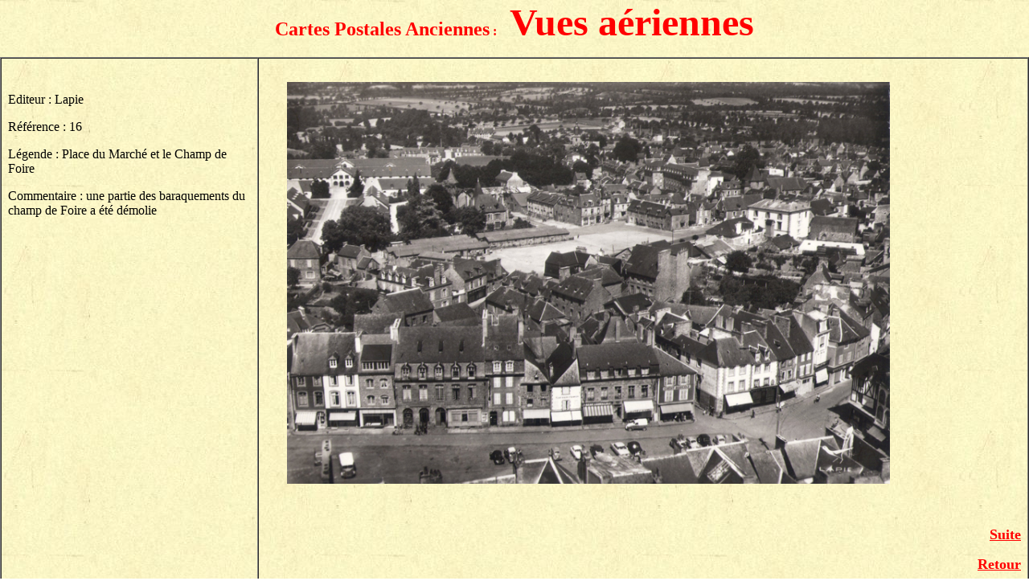

--- FILE ---
content_type: text/html
request_url: http://alp22400.net/lapie-16.htm
body_size: 2088
content:
<!DOCTYPE HTML PUBLIC "-//W3C//DTD HTML 4.01 Transitional//EN">
<html>
<head>
<title>Untitled Document</title>
<meta http-equiv="Content-Type" content="text/html; charset=iso-8859-1">
</head>

<body background="skd/fond.jpg" bgcolor="white">
<body bgcolor="#FFFFFF" background="skd/fond.jpg">
<body bgcolor=#FFFFFF leftmargin=0 topmargin=0 background="skd/fond.jpg">
<p align="center"><strong><font size="5" color="red">Cartes Postales Anciennes</font><font size="3" color="red"></font><font color="red"> :&nbsp;&nbsp;&nbsp; </font><font size="7" color="red">Vues aériennes</font></strong></p>
<table width="100%" border="1" cellspacing="0" cellpadding="8" class=m14>
    <tr>
        <td width="25%" valign="top">
            <p>&nbsp;</p>
            <p>Editeur : Lapie</p>
            <p>Référence : 16</p>
            <p>Légende : Place du Marché et le Champ de Foire</p>
            <p>Commentaire : une partie des baraquements du champ de Foire a été démolie</p>
            
        </td>
        <td width="75%" valign="top">
<br> 




            <table width="95%" border="0" align="center">
<td width="75%" valign="top"><img src="archivenligne/cp-vaer/lapie-16.jpg" width="750" height="500"></td>

             
             
            </table>
                   
				   
				<p>   
                       &nbsp;					            
                                   
                   
                  </p>              
                                   
                                      
			
            
                                    
                                       
			
            
            		   
            
                
                                    
            
                    <p><DIV align=right><a href="lapie-17.htm" target="_self"><b><font size="4" color="red">Suite</font></b></a></DIV>   
                
            
			
			
            <p><DIV align=right><a href="forum.htm" target="_self"><b><font size="4" color="red">Retour</font></b></a></DIV>

                
                
            





   




    
